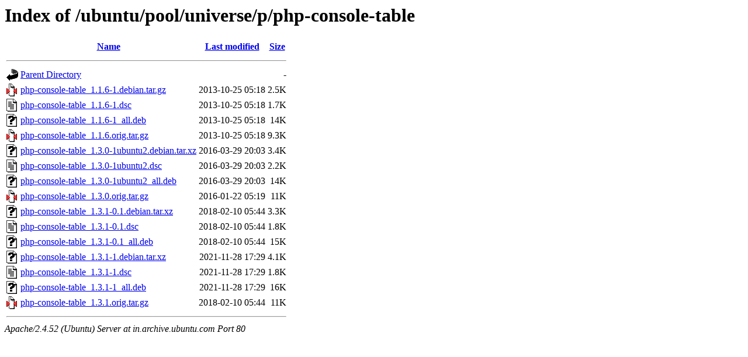

--- FILE ---
content_type: text/html;charset=UTF-8
request_url: http://in.archive.ubuntu.com/ubuntu/pool/universe/p/php-console-table/
body_size: 759
content:
<!DOCTYPE HTML PUBLIC "-//W3C//DTD HTML 3.2 Final//EN">
<html>
 <head>
  <title>Index of /ubuntu/pool/universe/p/php-console-table</title>
 </head>
 <body>
<h1>Index of /ubuntu/pool/universe/p/php-console-table</h1>
  <table>
   <tr><th valign="top"><img src="/icons/blank.gif" alt="[ICO]"></th><th><a href="?C=N;O=D">Name</a></th><th><a href="?C=M;O=A">Last modified</a></th><th><a href="?C=S;O=A">Size</a></th></tr>
   <tr><th colspan="4"><hr></th></tr>
<tr><td valign="top"><img src="/icons/back.gif" alt="[PARENTDIR]"></td><td><a href="/ubuntu/pool/universe/p/">Parent Directory</a></td><td>&nbsp;</td><td align="right">  - </td></tr>
<tr><td valign="top"><img src="/icons/compressed.gif" alt="[   ]"></td><td><a href="php-console-table_1.1.6-1.debian.tar.gz">php-console-table_1.1.6-1.debian.tar.gz</a></td><td align="right">2013-10-25 05:18  </td><td align="right">2.5K</td></tr>
<tr><td valign="top"><img src="/icons/text.gif" alt="[TXT]"></td><td><a href="php-console-table_1.1.6-1.dsc">php-console-table_1.1.6-1.dsc</a></td><td align="right">2013-10-25 05:18  </td><td align="right">1.7K</td></tr>
<tr><td valign="top"><img src="/icons/unknown.gif" alt="[   ]"></td><td><a href="php-console-table_1.1.6-1_all.deb">php-console-table_1.1.6-1_all.deb</a></td><td align="right">2013-10-25 05:18  </td><td align="right"> 14K</td></tr>
<tr><td valign="top"><img src="/icons/compressed.gif" alt="[   ]"></td><td><a href="php-console-table_1.1.6.orig.tar.gz">php-console-table_1.1.6.orig.tar.gz</a></td><td align="right">2013-10-25 05:18  </td><td align="right">9.3K</td></tr>
<tr><td valign="top"><img src="/icons/unknown.gif" alt="[   ]"></td><td><a href="php-console-table_1.3.0-1ubuntu2.debian.tar.xz">php-console-table_1.3.0-1ubuntu2.debian.tar.xz</a></td><td align="right">2016-03-29 20:03  </td><td align="right">3.4K</td></tr>
<tr><td valign="top"><img src="/icons/text.gif" alt="[TXT]"></td><td><a href="php-console-table_1.3.0-1ubuntu2.dsc">php-console-table_1.3.0-1ubuntu2.dsc</a></td><td align="right">2016-03-29 20:03  </td><td align="right">2.2K</td></tr>
<tr><td valign="top"><img src="/icons/unknown.gif" alt="[   ]"></td><td><a href="php-console-table_1.3.0-1ubuntu2_all.deb">php-console-table_1.3.0-1ubuntu2_all.deb</a></td><td align="right">2016-03-29 20:03  </td><td align="right"> 14K</td></tr>
<tr><td valign="top"><img src="/icons/compressed.gif" alt="[   ]"></td><td><a href="php-console-table_1.3.0.orig.tar.gz">php-console-table_1.3.0.orig.tar.gz</a></td><td align="right">2016-01-22 05:19  </td><td align="right"> 11K</td></tr>
<tr><td valign="top"><img src="/icons/unknown.gif" alt="[   ]"></td><td><a href="php-console-table_1.3.1-0.1.debian.tar.xz">php-console-table_1.3.1-0.1.debian.tar.xz</a></td><td align="right">2018-02-10 05:44  </td><td align="right">3.3K</td></tr>
<tr><td valign="top"><img src="/icons/text.gif" alt="[TXT]"></td><td><a href="php-console-table_1.3.1-0.1.dsc">php-console-table_1.3.1-0.1.dsc</a></td><td align="right">2018-02-10 05:44  </td><td align="right">1.8K</td></tr>
<tr><td valign="top"><img src="/icons/unknown.gif" alt="[   ]"></td><td><a href="php-console-table_1.3.1-0.1_all.deb">php-console-table_1.3.1-0.1_all.deb</a></td><td align="right">2018-02-10 05:44  </td><td align="right"> 15K</td></tr>
<tr><td valign="top"><img src="/icons/unknown.gif" alt="[   ]"></td><td><a href="php-console-table_1.3.1-1.debian.tar.xz">php-console-table_1.3.1-1.debian.tar.xz</a></td><td align="right">2021-11-28 17:29  </td><td align="right">4.1K</td></tr>
<tr><td valign="top"><img src="/icons/text.gif" alt="[TXT]"></td><td><a href="php-console-table_1.3.1-1.dsc">php-console-table_1.3.1-1.dsc</a></td><td align="right">2021-11-28 17:29  </td><td align="right">1.8K</td></tr>
<tr><td valign="top"><img src="/icons/unknown.gif" alt="[   ]"></td><td><a href="php-console-table_1.3.1-1_all.deb">php-console-table_1.3.1-1_all.deb</a></td><td align="right">2021-11-28 17:29  </td><td align="right"> 16K</td></tr>
<tr><td valign="top"><img src="/icons/compressed.gif" alt="[   ]"></td><td><a href="php-console-table_1.3.1.orig.tar.gz">php-console-table_1.3.1.orig.tar.gz</a></td><td align="right">2018-02-10 05:44  </td><td align="right"> 11K</td></tr>
   <tr><th colspan="4"><hr></th></tr>
</table>
<address>Apache/2.4.52 (Ubuntu) Server at in.archive.ubuntu.com Port 80</address>
</body></html>
